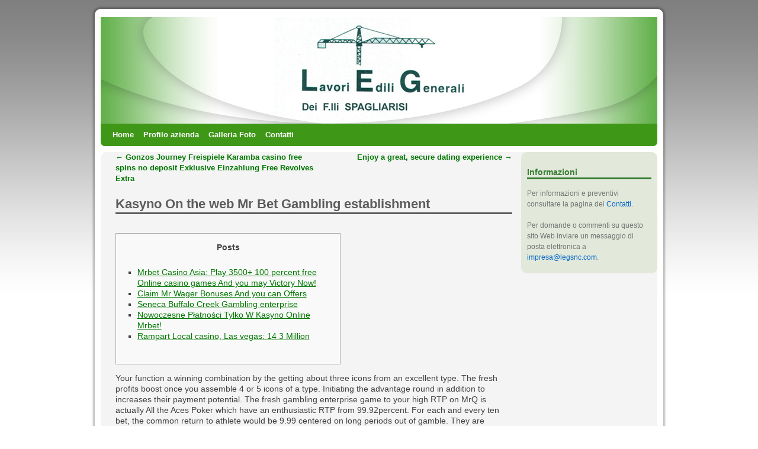

--- FILE ---
content_type: text/html; charset=UTF-8
request_url: https://www.legsnc.com/senza-categoria/kasyno-on-the-web-mr-bet-gambling-establishment/
body_size: 9449
content:
<!DOCTYPE html>
<html dir="ltr" lang="it-IT" prefix="og: https://ogp.me/ns#">
<head>
<meta charset="UTF-8" />

<link rel="profile" href="http://gmpg.org/xfn/11" />
<link rel="stylesheet" type="text/css" media="all" href="https://www.legsnc.com/wp-content/themes/weaver/style.css" />
<link rel="pingback" href="https://www.legsnc.com/xmlrpc.php" />

		<!-- All in One SEO 4.4.8 - aioseo.com -->
		<title>Kasyno On the web Mr Bet Gambling establishment | L.E.G. snc Milano</title>
		<meta name="robots" content="max-image-preview:large" />
		<link rel="canonical" href="https://www.legsnc.com/senza-categoria/kasyno-on-the-web-mr-bet-gambling-establishment/" />
		<meta name="generator" content="All in One SEO (AIOSEO) 4.4.8" />
		<meta property="og:locale" content="it_IT" />
		<meta property="og:site_name" content="L.E.G. snc Milano | Impresa costruzioni e Manutenzioni stabili a Milano" />
		<meta property="og:type" content="article" />
		<meta property="og:title" content="Kasyno On the web Mr Bet Gambling establishment | L.E.G. snc Milano" />
		<meta property="og:url" content="https://www.legsnc.com/senza-categoria/kasyno-on-the-web-mr-bet-gambling-establishment/" />
		<meta property="article:published_time" content="2024-04-07T21:42:23+00:00" />
		<meta property="article:modified_time" content="2024-04-07T21:45:07+00:00" />
		<meta name="twitter:card" content="summary" />
		<meta name="twitter:title" content="Kasyno On the web Mr Bet Gambling establishment | L.E.G. snc Milano" />
		<script type="application/ld+json" class="aioseo-schema">
			{"@context":"https:\/\/schema.org","@graph":[{"@type":"Article","@id":"https:\/\/www.legsnc.com\/senza-categoria\/kasyno-on-the-web-mr-bet-gambling-establishment\/#article","name":"Kasyno On the web Mr Bet Gambling establishment | L.E.G. snc Milano","headline":"Kasyno On the web Mr Bet Gambling establishment","author":{"@id":"https:\/\/www.legsnc.com\/author\/admin-2\/#author"},"publisher":{"@id":"https:\/\/www.legsnc.com\/#organization"},"image":{"@type":"ImageObject","url":"https:\/\/media.tacdn.com\/media\/attractions-splice-spp-674x446\/11\/82\/05\/53.jpg","@id":"https:\/\/www.legsnc.com\/senza-categoria\/kasyno-on-the-web-mr-bet-gambling-establishment\/#articleImage"},"datePublished":"2024-04-07T21:42:23+00:00","dateModified":"2024-04-07T21:45:07+00:00","inLanguage":"it-IT","mainEntityOfPage":{"@id":"https:\/\/www.legsnc.com\/senza-categoria\/kasyno-on-the-web-mr-bet-gambling-establishment\/#webpage"},"isPartOf":{"@id":"https:\/\/www.legsnc.com\/senza-categoria\/kasyno-on-the-web-mr-bet-gambling-establishment\/#webpage"},"articleSection":"Senza categoria"},{"@type":"BreadcrumbList","@id":"https:\/\/www.legsnc.com\/senza-categoria\/kasyno-on-the-web-mr-bet-gambling-establishment\/#breadcrumblist","itemListElement":[{"@type":"ListItem","@id":"https:\/\/www.legsnc.com\/#listItem","position":1,"name":"Home","item":"https:\/\/www.legsnc.com\/","nextItem":"https:\/\/www.legsnc.com\/category\/senza-categoria\/#listItem"},{"@type":"ListItem","@id":"https:\/\/www.legsnc.com\/category\/senza-categoria\/#listItem","position":2,"name":"Senza categoria","item":"https:\/\/www.legsnc.com\/category\/senza-categoria\/","nextItem":"https:\/\/www.legsnc.com\/senza-categoria\/kasyno-on-the-web-mr-bet-gambling-establishment\/#listItem","previousItem":"https:\/\/www.legsnc.com\/#listItem"},{"@type":"ListItem","@id":"https:\/\/www.legsnc.com\/senza-categoria\/kasyno-on-the-web-mr-bet-gambling-establishment\/#listItem","position":3,"name":"Kasyno On the web Mr Bet Gambling establishment","previousItem":"https:\/\/www.legsnc.com\/category\/senza-categoria\/#listItem"}]},{"@type":"Organization","@id":"https:\/\/www.legsnc.com\/#organization","name":"L.E.G. snc Milano","url":"https:\/\/www.legsnc.com\/"},{"@type":"Person","@id":"https:\/\/www.legsnc.com\/author\/admin-2\/#author","url":"https:\/\/www.legsnc.com\/author\/admin-2\/","name":"admin","image":{"@type":"ImageObject","@id":"https:\/\/www.legsnc.com\/senza-categoria\/kasyno-on-the-web-mr-bet-gambling-establishment\/#authorImage","url":"https:\/\/secure.gravatar.com\/avatar\/bc0c046ae2ed7df69899cff786a64fa7?s=96&d=mm&r=g","width":96,"height":96,"caption":"admin"}},{"@type":"WebPage","@id":"https:\/\/www.legsnc.com\/senza-categoria\/kasyno-on-the-web-mr-bet-gambling-establishment\/#webpage","url":"https:\/\/www.legsnc.com\/senza-categoria\/kasyno-on-the-web-mr-bet-gambling-establishment\/","name":"Kasyno On the web Mr Bet Gambling establishment | L.E.G. snc Milano","inLanguage":"it-IT","isPartOf":{"@id":"https:\/\/www.legsnc.com\/#website"},"breadcrumb":{"@id":"https:\/\/www.legsnc.com\/senza-categoria\/kasyno-on-the-web-mr-bet-gambling-establishment\/#breadcrumblist"},"author":{"@id":"https:\/\/www.legsnc.com\/author\/admin-2\/#author"},"creator":{"@id":"https:\/\/www.legsnc.com\/author\/admin-2\/#author"},"datePublished":"2024-04-07T21:42:23+00:00","dateModified":"2024-04-07T21:45:07+00:00"},{"@type":"WebSite","@id":"https:\/\/www.legsnc.com\/#website","url":"https:\/\/www.legsnc.com\/","name":"L.E.G. snc Milano","description":"Impresa costruzioni e Manutenzioni stabili a Milano","inLanguage":"it-IT","publisher":{"@id":"https:\/\/www.legsnc.com\/#organization"}}]}
		</script>
		<!-- All in One SEO -->

<link rel="alternate" type="application/rss+xml" title="L.E.G. snc Milano &raquo; Feed" href="https://www.legsnc.com/feed/" />
<link rel="alternate" type="application/rss+xml" title="L.E.G. snc Milano &raquo; Feed dei commenti" href="https://www.legsnc.com/comments/feed/" />
<link rel="alternate" type="application/rss+xml" title="L.E.G. snc Milano &raquo; Kasyno On the web Mr Bet Gambling establishment Feed dei commenti" href="https://www.legsnc.com/senza-categoria/kasyno-on-the-web-mr-bet-gambling-establishment/feed/" />
<script type="text/javascript">
window._wpemojiSettings = {"baseUrl":"https:\/\/s.w.org\/images\/core\/emoji\/14.0.0\/72x72\/","ext":".png","svgUrl":"https:\/\/s.w.org\/images\/core\/emoji\/14.0.0\/svg\/","svgExt":".svg","source":{"concatemoji":"https:\/\/www.legsnc.com\/wp-includes\/js\/wp-emoji-release.min.js?ver=6.3.7"}};
/*! This file is auto-generated */
!function(i,n){var o,s,e;function c(e){try{var t={supportTests:e,timestamp:(new Date).valueOf()};sessionStorage.setItem(o,JSON.stringify(t))}catch(e){}}function p(e,t,n){e.clearRect(0,0,e.canvas.width,e.canvas.height),e.fillText(t,0,0);var t=new Uint32Array(e.getImageData(0,0,e.canvas.width,e.canvas.height).data),r=(e.clearRect(0,0,e.canvas.width,e.canvas.height),e.fillText(n,0,0),new Uint32Array(e.getImageData(0,0,e.canvas.width,e.canvas.height).data));return t.every(function(e,t){return e===r[t]})}function u(e,t,n){switch(t){case"flag":return n(e,"\ud83c\udff3\ufe0f\u200d\u26a7\ufe0f","\ud83c\udff3\ufe0f\u200b\u26a7\ufe0f")?!1:!n(e,"\ud83c\uddfa\ud83c\uddf3","\ud83c\uddfa\u200b\ud83c\uddf3")&&!n(e,"\ud83c\udff4\udb40\udc67\udb40\udc62\udb40\udc65\udb40\udc6e\udb40\udc67\udb40\udc7f","\ud83c\udff4\u200b\udb40\udc67\u200b\udb40\udc62\u200b\udb40\udc65\u200b\udb40\udc6e\u200b\udb40\udc67\u200b\udb40\udc7f");case"emoji":return!n(e,"\ud83e\udef1\ud83c\udffb\u200d\ud83e\udef2\ud83c\udfff","\ud83e\udef1\ud83c\udffb\u200b\ud83e\udef2\ud83c\udfff")}return!1}function f(e,t,n){var r="undefined"!=typeof WorkerGlobalScope&&self instanceof WorkerGlobalScope?new OffscreenCanvas(300,150):i.createElement("canvas"),a=r.getContext("2d",{willReadFrequently:!0}),o=(a.textBaseline="top",a.font="600 32px Arial",{});return e.forEach(function(e){o[e]=t(a,e,n)}),o}function t(e){var t=i.createElement("script");t.src=e,t.defer=!0,i.head.appendChild(t)}"undefined"!=typeof Promise&&(o="wpEmojiSettingsSupports",s=["flag","emoji"],n.supports={everything:!0,everythingExceptFlag:!0},e=new Promise(function(e){i.addEventListener("DOMContentLoaded",e,{once:!0})}),new Promise(function(t){var n=function(){try{var e=JSON.parse(sessionStorage.getItem(o));if("object"==typeof e&&"number"==typeof e.timestamp&&(new Date).valueOf()<e.timestamp+604800&&"object"==typeof e.supportTests)return e.supportTests}catch(e){}return null}();if(!n){if("undefined"!=typeof Worker&&"undefined"!=typeof OffscreenCanvas&&"undefined"!=typeof URL&&URL.createObjectURL&&"undefined"!=typeof Blob)try{var e="postMessage("+f.toString()+"("+[JSON.stringify(s),u.toString(),p.toString()].join(",")+"));",r=new Blob([e],{type:"text/javascript"}),a=new Worker(URL.createObjectURL(r),{name:"wpTestEmojiSupports"});return void(a.onmessage=function(e){c(n=e.data),a.terminate(),t(n)})}catch(e){}c(n=f(s,u,p))}t(n)}).then(function(e){for(var t in e)n.supports[t]=e[t],n.supports.everything=n.supports.everything&&n.supports[t],"flag"!==t&&(n.supports.everythingExceptFlag=n.supports.everythingExceptFlag&&n.supports[t]);n.supports.everythingExceptFlag=n.supports.everythingExceptFlag&&!n.supports.flag,n.DOMReady=!1,n.readyCallback=function(){n.DOMReady=!0}}).then(function(){return e}).then(function(){var e;n.supports.everything||(n.readyCallback(),(e=n.source||{}).concatemoji?t(e.concatemoji):e.wpemoji&&e.twemoji&&(t(e.twemoji),t(e.wpemoji)))}))}((window,document),window._wpemojiSettings);
</script>
<style type="text/css">
img.wp-smiley,
img.emoji {
	display: inline !important;
	border: none !important;
	box-shadow: none !important;
	height: 1em !important;
	width: 1em !important;
	margin: 0 0.07em !important;
	vertical-align: -0.1em !important;
	background: none !important;
	padding: 0 !important;
}
</style>
	<link rel='stylesheet' id='weaver-style-sheet-css' href='https://www.legsnc.com/wp-content/uploads/weaver-subthemes/style-weaver.css?ver=1' type='text/css' media='all' />
<link rel='stylesheet' id='wp-block-library-css' href='https://www.legsnc.com/wp-includes/css/dist/block-library/style.min.css?ver=6.3.7' type='text/css' media='all' />
<style id='classic-theme-styles-inline-css' type='text/css'>
/*! This file is auto-generated */
.wp-block-button__link{color:#fff;background-color:#32373c;border-radius:9999px;box-shadow:none;text-decoration:none;padding:calc(.667em + 2px) calc(1.333em + 2px);font-size:1.125em}.wp-block-file__button{background:#32373c;color:#fff;text-decoration:none}
</style>
<style id='global-styles-inline-css' type='text/css'>
body{--wp--preset--color--black: #000000;--wp--preset--color--cyan-bluish-gray: #abb8c3;--wp--preset--color--white: #ffffff;--wp--preset--color--pale-pink: #f78da7;--wp--preset--color--vivid-red: #cf2e2e;--wp--preset--color--luminous-vivid-orange: #ff6900;--wp--preset--color--luminous-vivid-amber: #fcb900;--wp--preset--color--light-green-cyan: #7bdcb5;--wp--preset--color--vivid-green-cyan: #00d084;--wp--preset--color--pale-cyan-blue: #8ed1fc;--wp--preset--color--vivid-cyan-blue: #0693e3;--wp--preset--color--vivid-purple: #9b51e0;--wp--preset--gradient--vivid-cyan-blue-to-vivid-purple: linear-gradient(135deg,rgba(6,147,227,1) 0%,rgb(155,81,224) 100%);--wp--preset--gradient--light-green-cyan-to-vivid-green-cyan: linear-gradient(135deg,rgb(122,220,180) 0%,rgb(0,208,130) 100%);--wp--preset--gradient--luminous-vivid-amber-to-luminous-vivid-orange: linear-gradient(135deg,rgba(252,185,0,1) 0%,rgba(255,105,0,1) 100%);--wp--preset--gradient--luminous-vivid-orange-to-vivid-red: linear-gradient(135deg,rgba(255,105,0,1) 0%,rgb(207,46,46) 100%);--wp--preset--gradient--very-light-gray-to-cyan-bluish-gray: linear-gradient(135deg,rgb(238,238,238) 0%,rgb(169,184,195) 100%);--wp--preset--gradient--cool-to-warm-spectrum: linear-gradient(135deg,rgb(74,234,220) 0%,rgb(151,120,209) 20%,rgb(207,42,186) 40%,rgb(238,44,130) 60%,rgb(251,105,98) 80%,rgb(254,248,76) 100%);--wp--preset--gradient--blush-light-purple: linear-gradient(135deg,rgb(255,206,236) 0%,rgb(152,150,240) 100%);--wp--preset--gradient--blush-bordeaux: linear-gradient(135deg,rgb(254,205,165) 0%,rgb(254,45,45) 50%,rgb(107,0,62) 100%);--wp--preset--gradient--luminous-dusk: linear-gradient(135deg,rgb(255,203,112) 0%,rgb(199,81,192) 50%,rgb(65,88,208) 100%);--wp--preset--gradient--pale-ocean: linear-gradient(135deg,rgb(255,245,203) 0%,rgb(182,227,212) 50%,rgb(51,167,181) 100%);--wp--preset--gradient--electric-grass: linear-gradient(135deg,rgb(202,248,128) 0%,rgb(113,206,126) 100%);--wp--preset--gradient--midnight: linear-gradient(135deg,rgb(2,3,129) 0%,rgb(40,116,252) 100%);--wp--preset--font-size--small: 13px;--wp--preset--font-size--medium: 20px;--wp--preset--font-size--large: 36px;--wp--preset--font-size--x-large: 42px;--wp--preset--spacing--20: 0.44rem;--wp--preset--spacing--30: 0.67rem;--wp--preset--spacing--40: 1rem;--wp--preset--spacing--50: 1.5rem;--wp--preset--spacing--60: 2.25rem;--wp--preset--spacing--70: 3.38rem;--wp--preset--spacing--80: 5.06rem;--wp--preset--shadow--natural: 6px 6px 9px rgba(0, 0, 0, 0.2);--wp--preset--shadow--deep: 12px 12px 50px rgba(0, 0, 0, 0.4);--wp--preset--shadow--sharp: 6px 6px 0px rgba(0, 0, 0, 0.2);--wp--preset--shadow--outlined: 6px 6px 0px -3px rgba(255, 255, 255, 1), 6px 6px rgba(0, 0, 0, 1);--wp--preset--shadow--crisp: 6px 6px 0px rgba(0, 0, 0, 1);}:where(.is-layout-flex){gap: 0.5em;}:where(.is-layout-grid){gap: 0.5em;}body .is-layout-flow > .alignleft{float: left;margin-inline-start: 0;margin-inline-end: 2em;}body .is-layout-flow > .alignright{float: right;margin-inline-start: 2em;margin-inline-end: 0;}body .is-layout-flow > .aligncenter{margin-left: auto !important;margin-right: auto !important;}body .is-layout-constrained > .alignleft{float: left;margin-inline-start: 0;margin-inline-end: 2em;}body .is-layout-constrained > .alignright{float: right;margin-inline-start: 2em;margin-inline-end: 0;}body .is-layout-constrained > .aligncenter{margin-left: auto !important;margin-right: auto !important;}body .is-layout-constrained > :where(:not(.alignleft):not(.alignright):not(.alignfull)){max-width: var(--wp--style--global--content-size);margin-left: auto !important;margin-right: auto !important;}body .is-layout-constrained > .alignwide{max-width: var(--wp--style--global--wide-size);}body .is-layout-flex{display: flex;}body .is-layout-flex{flex-wrap: wrap;align-items: center;}body .is-layout-flex > *{margin: 0;}body .is-layout-grid{display: grid;}body .is-layout-grid > *{margin: 0;}:where(.wp-block-columns.is-layout-flex){gap: 2em;}:where(.wp-block-columns.is-layout-grid){gap: 2em;}:where(.wp-block-post-template.is-layout-flex){gap: 1.25em;}:where(.wp-block-post-template.is-layout-grid){gap: 1.25em;}.has-black-color{color: var(--wp--preset--color--black) !important;}.has-cyan-bluish-gray-color{color: var(--wp--preset--color--cyan-bluish-gray) !important;}.has-white-color{color: var(--wp--preset--color--white) !important;}.has-pale-pink-color{color: var(--wp--preset--color--pale-pink) !important;}.has-vivid-red-color{color: var(--wp--preset--color--vivid-red) !important;}.has-luminous-vivid-orange-color{color: var(--wp--preset--color--luminous-vivid-orange) !important;}.has-luminous-vivid-amber-color{color: var(--wp--preset--color--luminous-vivid-amber) !important;}.has-light-green-cyan-color{color: var(--wp--preset--color--light-green-cyan) !important;}.has-vivid-green-cyan-color{color: var(--wp--preset--color--vivid-green-cyan) !important;}.has-pale-cyan-blue-color{color: var(--wp--preset--color--pale-cyan-blue) !important;}.has-vivid-cyan-blue-color{color: var(--wp--preset--color--vivid-cyan-blue) !important;}.has-vivid-purple-color{color: var(--wp--preset--color--vivid-purple) !important;}.has-black-background-color{background-color: var(--wp--preset--color--black) !important;}.has-cyan-bluish-gray-background-color{background-color: var(--wp--preset--color--cyan-bluish-gray) !important;}.has-white-background-color{background-color: var(--wp--preset--color--white) !important;}.has-pale-pink-background-color{background-color: var(--wp--preset--color--pale-pink) !important;}.has-vivid-red-background-color{background-color: var(--wp--preset--color--vivid-red) !important;}.has-luminous-vivid-orange-background-color{background-color: var(--wp--preset--color--luminous-vivid-orange) !important;}.has-luminous-vivid-amber-background-color{background-color: var(--wp--preset--color--luminous-vivid-amber) !important;}.has-light-green-cyan-background-color{background-color: var(--wp--preset--color--light-green-cyan) !important;}.has-vivid-green-cyan-background-color{background-color: var(--wp--preset--color--vivid-green-cyan) !important;}.has-pale-cyan-blue-background-color{background-color: var(--wp--preset--color--pale-cyan-blue) !important;}.has-vivid-cyan-blue-background-color{background-color: var(--wp--preset--color--vivid-cyan-blue) !important;}.has-vivid-purple-background-color{background-color: var(--wp--preset--color--vivid-purple) !important;}.has-black-border-color{border-color: var(--wp--preset--color--black) !important;}.has-cyan-bluish-gray-border-color{border-color: var(--wp--preset--color--cyan-bluish-gray) !important;}.has-white-border-color{border-color: var(--wp--preset--color--white) !important;}.has-pale-pink-border-color{border-color: var(--wp--preset--color--pale-pink) !important;}.has-vivid-red-border-color{border-color: var(--wp--preset--color--vivid-red) !important;}.has-luminous-vivid-orange-border-color{border-color: var(--wp--preset--color--luminous-vivid-orange) !important;}.has-luminous-vivid-amber-border-color{border-color: var(--wp--preset--color--luminous-vivid-amber) !important;}.has-light-green-cyan-border-color{border-color: var(--wp--preset--color--light-green-cyan) !important;}.has-vivid-green-cyan-border-color{border-color: var(--wp--preset--color--vivid-green-cyan) !important;}.has-pale-cyan-blue-border-color{border-color: var(--wp--preset--color--pale-cyan-blue) !important;}.has-vivid-cyan-blue-border-color{border-color: var(--wp--preset--color--vivid-cyan-blue) !important;}.has-vivid-purple-border-color{border-color: var(--wp--preset--color--vivid-purple) !important;}.has-vivid-cyan-blue-to-vivid-purple-gradient-background{background: var(--wp--preset--gradient--vivid-cyan-blue-to-vivid-purple) !important;}.has-light-green-cyan-to-vivid-green-cyan-gradient-background{background: var(--wp--preset--gradient--light-green-cyan-to-vivid-green-cyan) !important;}.has-luminous-vivid-amber-to-luminous-vivid-orange-gradient-background{background: var(--wp--preset--gradient--luminous-vivid-amber-to-luminous-vivid-orange) !important;}.has-luminous-vivid-orange-to-vivid-red-gradient-background{background: var(--wp--preset--gradient--luminous-vivid-orange-to-vivid-red) !important;}.has-very-light-gray-to-cyan-bluish-gray-gradient-background{background: var(--wp--preset--gradient--very-light-gray-to-cyan-bluish-gray) !important;}.has-cool-to-warm-spectrum-gradient-background{background: var(--wp--preset--gradient--cool-to-warm-spectrum) !important;}.has-blush-light-purple-gradient-background{background: var(--wp--preset--gradient--blush-light-purple) !important;}.has-blush-bordeaux-gradient-background{background: var(--wp--preset--gradient--blush-bordeaux) !important;}.has-luminous-dusk-gradient-background{background: var(--wp--preset--gradient--luminous-dusk) !important;}.has-pale-ocean-gradient-background{background: var(--wp--preset--gradient--pale-ocean) !important;}.has-electric-grass-gradient-background{background: var(--wp--preset--gradient--electric-grass) !important;}.has-midnight-gradient-background{background: var(--wp--preset--gradient--midnight) !important;}.has-small-font-size{font-size: var(--wp--preset--font-size--small) !important;}.has-medium-font-size{font-size: var(--wp--preset--font-size--medium) !important;}.has-large-font-size{font-size: var(--wp--preset--font-size--large) !important;}.has-x-large-font-size{font-size: var(--wp--preset--font-size--x-large) !important;}
.wp-block-navigation a:where(:not(.wp-element-button)){color: inherit;}
:where(.wp-block-post-template.is-layout-flex){gap: 1.25em;}:where(.wp-block-post-template.is-layout-grid){gap: 1.25em;}
:where(.wp-block-columns.is-layout-flex){gap: 2em;}:where(.wp-block-columns.is-layout-grid){gap: 2em;}
.wp-block-pullquote{font-size: 1.5em;line-height: 1.6;}
</style>
<script type='text/javascript' src='https://www.legsnc.com/wp-includes/js/jquery/jquery.min.js?ver=3.7.0' id='jquery-core-js'></script>
<script type='text/javascript' src='https://www.legsnc.com/wp-includes/js/jquery/jquery-migrate.min.js?ver=3.4.1' id='jquery-migrate-js'></script>
<script type='text/javascript' src='https://www.legsnc.com/wp-content/themes/weaver/js/superfish/hoverIntent.js?ver=6.3.7' id='weaverSFhoverIntent-js'></script>
<script type='text/javascript' src='https://www.legsnc.com/wp-content/themes/weaver/js/superfish/superfish.js?ver=6.3.7' id='weaverSF-js'></script>
<link rel="https://api.w.org/" href="https://www.legsnc.com/wp-json/" /><link rel="alternate" type="application/json" href="https://www.legsnc.com/wp-json/wp/v2/posts/2988" /><link rel="EditURI" type="application/rsd+xml" title="RSD" href="https://www.legsnc.com/xmlrpc.php?rsd" />
<meta name="generator" content="WordPress 6.3.7" />
<link rel='shortlink' href='https://www.legsnc.com/?p=2988' />
<link rel="alternate" type="application/json+oembed" href="https://www.legsnc.com/wp-json/oembed/1.0/embed?url=https%3A%2F%2Fwww.legsnc.com%2Fsenza-categoria%2Fkasyno-on-the-web-mr-bet-gambling-establishment%2F" />
<link rel="alternate" type="text/xml+oembed" href="https://www.legsnc.com/wp-json/oembed/1.0/embed?url=https%3A%2F%2Fwww.legsnc.com%2Fsenza-categoria%2Fkasyno-on-the-web-mr-bet-gambling-establishment%2F&#038;format=xml" />

<!-- Bad Behavior 2.2.24 run time: 1.941 ms -->

<!-- This site is using Weaver 2.2.9 subtheme: IndieAve -->
<meta name="description" content=" Leg Snc - Solo un altro sito WordPress " />
<meta name="keywords" content="Leg Snc blog, Leg Snc" />
<!-- Add your own CSS snippets between the style tags. -->
<style type="text/css">
</style>
<!--[if lte IE 7]>
<style type="text/css" media="screen">
div.menu { display:inline !important;}
.menu-add, .menu-add-left {margin-top:-4px !important;}
</style>
<![endif]-->
<!--[if lte IE 8]>
<style type="text/css" media="screen">
#primary, #secondary, #altleft, #altright, #ttw-top-widget, #ttw-bot-widget,
  #ttw-site-top-widget, #ttw-site-bot-widget, #per-page-widget, #wrapper {
  behavior: url(https://www.legsnc.com/wp-content/themes/weaver/js/PIE/PIE.php); position:relative; }
</style>
<![endif]-->

<!-- End of Weaver options -->
<style type="text/css" id="custom-background-css">
body.custom-background { background-color: #FFFFFF; }
</style>
	<script>
jQuery(function(){jQuery('ul.sf-menu').superfish({animation: {opacity:'show',height:'show'}, speed: 'fast'});});
</script>
</head>

<body class="post-template-default single single-post postid-2988 single-format-standard custom-background">
<div id="wrapper" class="hfeed">
    <div id="header">
    	<div id="masthead">
		<div id="ttw-site-logo"></div>
		<div id="ttw-site-logo-link" onclick="location.href='https://www.legsnc.com/';" style="cursor:pointer;"></div>
		<div id="site-title" style="display:none;">
		    <span>
			<a href="https://www.legsnc.com/" title="L.E.G. snc Milano" rel="home">L.E.G. snc Milano</a>
		    </span>
		</div>
		<div id="site-description" style="display:none;">Impresa costruzioni e Manutenzioni stabili a Milano</div>
		<div class="skip-link screen-reader-text"><a href="#content" title="Skip to content">Skip to content</a></div>

	    <div id="branding" role="banner">
			<img src="https://www.legsnc.com/wp-content/uploads/2011/05/logoLEG.jpg" width="940" height="180" alt="L.E.G. snc Milano" />
	    </div><!-- #branding -->
	    		<div id="nav-bottom-menu"><div id="access" role="navigation">
<div class="menu"><ul class="sf-menu"><li ><a href="https://www.legsnc.com/">Home</a></li><li class="page_item page-item-11 page_item_has_children"><a href="https://www.legsnc.com/profilo-azienda/">Profilo azienda</a><ul class='children'><li class="page_item page-item-18"><a href="https://www.legsnc.com/profilo-azienda/attrezzature/">Attrezzature</a></li><li class="page_item page-item-50"><a href="https://www.legsnc.com/profilo-azienda/referenze/">Referenze</a></li></ul></li><li class="page_item page-item-129"><a href="https://www.legsnc.com/galleria-foto/">Galleria Foto</a></li><li class="page_item page-item-13"><a href="https://www.legsnc.com/contatti/">Contatti</a></li></ul></div>		</div></div><!-- #access -->
		
	</div><!-- #masthead -->
    </div><!-- #header -->


    <div id="main">
<div id="container" class="single-page">

        	    <div id="content" role="main">


		<div id="nav-above" class="navigation">
		    <div class="nav-previous"><a href="https://www.legsnc.com/senza-categoria/gonzos-journey-freispiele-karamba-casino-free-spins-no-deposit-exklusive-einzahlung-free-revolves-extra/" rel="prev"><span class="meta-nav">&larr;</span> Gonzos Journey Freispiele Karamba casino free spins no deposit Exklusive Einzahlung Free Revolves Extra</a></div>
		    <div class="nav-next"><a href="https://www.legsnc.com/senza-categoria/enjoy-a-great-secure-dating-experience/" rel="next">Enjoy a great, secure dating experience <span class="meta-nav">&rarr;</span></a></div>
		</div><!-- #nav-above -->

		<div id="post-2988" class="post-2988 post type-post status-publish format-standard hentry category-senza-categoria">
		    <h2 class="entry-title">	<a href="https://www.legsnc.com/senza-categoria/kasyno-on-the-web-mr-bet-gambling-establishment/" title="Permalink to Kasyno On the web Mr Bet Gambling establishment" rel="bookmark">Kasyno On the web Mr Bet Gambling establishment</a>
</h2>

			        <div class="entry-meta">

        </div><!-- .entry-meta -->

			<div class="entry-content">
			    <div id="toc" style="background: #f9f9f9;border: 1px solid #aaa;display: table;margin-bottom: 1em;padding: 1em;width: 350px;">
<p class="toctitle" style="font-weight: 700;text-align: center;">Posts</p>
<ul class="toc_list">
<li><a href="#toc-0">Mrbet Casino Asia: Play 3500+ 100 percent free Online casino games And you may Victory Now!</a></li>
<li><a href="#toc-1">Claim Mr Wager Bonuses And you can Offers</a></li>
<li><a href="#toc-2">Seneca Buffalo Creek Gambling enterprise</a></li>
<li><a href="#toc-3">Nowoczesne Płatności Tylko W Kasyno Online Mrbet!</a></li>
<li><a href="#toc-5">Rampart Local casino, Las vegas: 14 3 Million</a></li>
</ul>
</div>
<p>Your function a winning combination by the getting about three icons from an excellent type. The fresh profits boost once you assemble 4 or 5 icons of a type. Initiating the advantage round in addition to increases their payment potential. The fresh gambling enterprise game to your high RTP on MrQ is actually All the Aces Poker which have an enthusiastic RTP from 99.92percent. For each and every ten bet, the common return to athlete would be 9.99 centered on long periods out of gamble. <span id="more-2988"></span> They are available with reduced obligation, allowing you availableness actually rather than downloading app, and make a buy, or subscribing to a membership.</p>
<p> <img decoding="async" src="https://media.tacdn.com/media/attractions-splice-spp-674x446/11/82/05/53.jpg" alt="best online casino malta" style="padding: 20px;" align="right" border="0"> </p>
<ul>
<li>Only always’ve read the terminology attached to a bonus before getting already been.</li>
<li>Bonuses and you can promotions need to be the very best of the one thing an internet The fresh Zealand local casino is known for.</li>
<li>Along with, take note of the lowest sum to possess detachment greeting in the Mr Bet.</li>
<li>Indulging in the an alive Local casino video game mode having fun with live buyers for the a variety of real time dining table online game versions, as well as roulette, baccarat, blackjack and casino poker.</li>
<li>It&#8217;s a track record to possess unveiling headings with a high visual top quality and enjoyable storylines.</li>
</ul>
<p>Fortunately that you can access sets from a great mobile device. Find the extra option prior to making their deposit and also the bonus will be instantly put into your account. Immediately after bets are positioned, the brand new croupier revolves the new wheel of your own roulette desk in one direction as the basketball goes away from in the other direction.</p>
<h2 id="toc-0">Mrbet Casino India: Play 3500+ Free Casino games And you may Win Today!</h2>
<p>When you have burnt the 100 percent free pokies enjoyment credits, you will want to today control your money. Come across that which you to know in the ports with this online game instructions. Have a great time to experience, but consider not to <a href="https://vogueplay.com/uk/ramses-2-slot/">https://vogueplay.com/uk/ramses-2-slot/</a> ever wager over you really can afford so you can remove. In addition to our player favorite bingo bed room, we&#8217;re always including the newest and you can fun seasonal rooms to you personally discover caught to the. Keep your eyes peeled for the reception observe whenever the fresh room getting provided with her server away from surprises.</p>
<h2 id="toc-1">Claim Mr Choice Bonuses And you can Offers</h2>
<p>Once in the ten full minutes We offered it up and you may cashed aside step three ahead. I really like the video game a lot, but, the old man near to me personally try chain smoking and also the content are supposed directly into my sight, and so i decided to log off. Like any Games Technology games, there are Mr. Currency Bags slot machines within the Local American gaming casinos over the country.</p>
<p>The brand new put incentive really does demand a really large betting specifications and this falls anywhere between 40-45x according to just what deposit your’re also for the. Read this full writeup on Mr Wager’s gambling enterprise incentive to understand ideas on how to claim it and you can what fine print is actually attached to per deposit. But to aid participants of all the setting, Mr Wager it allows incrementally financing gameplay classes because of straight down after that dumps just after initial meeting the minimum. The advantage of live games would be the fact profiles play facing actual somebody rather than automated RNGs. Thus, the outcomes regarding the video game be a little more determined by the player’s very own decisions. Choose from application-starred baccarat playing with predetermined games laws and regulations otherwise live-online streaming baccarat with actual outcomes.</p>
<h2 id="toc-2">Seneca Buffalo Creek Local casino</h2>
<p>Below are the fresh York casinos online we would not suggest to own February. Mr Bet NZ assurances no shortage of good minutes playing our very own the new video game. And big welcome advertisements, risk-totally free demonstration versions create thrill to your collection. These benefits encourage one to try more titles featuring when you&#8217;re prolonging enjoyment.</p>
<h2 id="toc-3">Nowoczesne Płatności Tylko W Kasyno On the internet Mrbet!</h2>
<p>You can even preliminarily investigation their provides by powering a trial version. We have a dedicated people from support service agents who&#8217;re available twenty-four hours a day. Of course, you might speak with a representative individually if you love a reduced automated impulse.</p>
<p>Users is also discover each other 100 percent free spins, so there are cash rewards for winners. The company along with allows players to go back an element of the missing currency. For this purpose, 5percent of the working-capital for the month try returned all of the few days. You certainly do not need to engage which award, that&#8217;s immediately credited.</p>
<h2 id="toc-4">Cassinos Semelhantes An excellent Mr Wager Local casino</h2>
<p>A great 400Percent added bonus to your optimum of 1,five-hundred euros is higher than at any time. To deliver their request make an effort to enter your label, discover issue regarding your trouble , and kind in the in depth information outlining everything. The newest talk user usually address you as fast as possible and will help to types everything you away.</p>
<p>Boomerang game fit well for the our catalogue, as among the studio’s first desires is always to manage mobile-amicable blogs. The newest local casino continuously brings up the brand new Mr Bet gambling establishment incentives, straightening which have special events, regular activities, otherwise improving regular gameplay. That it proper strategy assurances professionals feel an ongoing stream of excitement and you may development.</p>
<div class="clear-cols"></div>			    			</div><!-- .entry-content -->

		<div id="entry-author-info">
		    <div id="author-avatar">
			<img alt='' src='https://secure.gravatar.com/avatar/bc0c046ae2ed7df69899cff786a64fa7?s=60&#038;d=mm&#038;r=g' srcset='https://secure.gravatar.com/avatar/bc0c046ae2ed7df69899cff786a64fa7?s=120&#038;d=mm&#038;r=g 2x' class='avatar avatar-60 photo' height='60' width='60' loading='lazy' decoding='async'/>		    </div><!-- #author-avatar -->
		    <div id="author-description">
			<h2>About admin</h2>
			solevisible			<div id="author-link">
			    <a href="https://www.legsnc.com/author/admin-2/">
				View all posts by admin <span class="meta-nav">&rarr;</span>			    </a>
			</div><!-- #author-link	-->
		    </div><!-- #author-description -->
		</div><!-- #entry-author-info -->

		<div class="entry-utility">
		    Bookmark the <a href="https://www.legsnc.com/senza-categoria/kasyno-on-the-web-mr-bet-gambling-establishment/" title="Permalink to Kasyno On the web Mr Bet Gambling establishment" rel="bookmark">permalink</a>.		</div><!-- .entry-utility -->
		</div><!-- #post-## -->

		<div id="nav-below" class="navigation">
		    <div class="nav-previous"><a href="https://www.legsnc.com/senza-categoria/gonzos-journey-freispiele-karamba-casino-free-spins-no-deposit-exklusive-einzahlung-free-revolves-extra/" rel="prev"><span class="meta-nav">&larr;</span> Gonzos Journey Freispiele Karamba casino free spins no deposit Exklusive Einzahlung Free Revolves Extra</a></div>
		    <div class="nav-next"><a href="https://www.legsnc.com/senza-categoria/enjoy-a-great-secure-dating-experience/" rel="next">Enjoy a great, secure dating experience <span class="meta-nav">&rarr;</span></a></div>
		</div><!-- #nav-below -->

		
			<div id="comments">


	<p class="nocomments">Comments are closed.</p>



</div><!-- #comments -->


	    </div><!-- #content -->
	    	</div><!-- #container -->

	<div id="primary" class="widget-area" role="complementary">
	    <ul class="xoxo">
<li id="text-3" class="widget-container widget_text"><h3 class="widget-title">Informazioni</h3>			<div class="textwidget"><p>Per informazioni e preventivi consultare la pagina dei <a href="http://www.legsnc.com/?page_id=13" title="Visita la pagina Contatti">Contatti</a>.</p>

<p>Per domande o commenti su questo sito Web inviare un messaggio di posta elettronica a <a href="mailto:impresa@legsnc.com" title="Scrivi una mail a LEG">impresa@legsnc.com</a>.</p> 
</div>
		</li>	</ul>
	</div><!-- #primary .widget-area -->
    </div><!-- #main -->
    	<div id="footer">
		<div id="colophon">

<table id='ttw_ftable'><tr>
 <td id='ttw_ftdl'><div id="site-info">
 &copy; 2026 - <a href="https://www.legsnc.com/" title="L.E.G. snc Milano" rel="home">L.E.G. snc Milano</a>
 </div></td>  <td id='ttw_ftdr'><div id="site-generator">
  <a href="http://wordpress.org/" title="Semantic Personal Publishing Platform" rel="generator">Proudly powered by WordPress.</a>
 Weaver by WeaverTheme.com
 </div></td> </tr></table>
		</div><!-- #colophon -->
	</div><!-- #footer -->
    </div><!-- #wrapper -->


<script type='text/javascript' src='https://www.legsnc.com/wp-includes/js/comment-reply.min.js?ver=6.3.7' id='comment-reply-js'></script>
</body>
</html>


--- FILE ---
content_type: text/css
request_url: https://www.legsnc.com/wp-content/uploads/weaver-subthemes/style-weaver.css?ver=1
body_size: 1907
content:
/* WARNING: Do not edit this file. It is dynamically generated. Any edits you make will be overwritten. */
/* This file generated using Weaver V2.0 subtheme: IndieAve */
/* General Options */
#main {padding: 10px 0 0 0;}
#access, #access li ul ul > a {font-weight:bold;}
#access2, #access2 li ul ul > a {font-weight:bold;}
body, input, textarea, .page-title span, .pingback a.url {font-family: "Verdana", Arial, Helvetica, sans-serif;}
body {background-image: url(http://www.legsnc.com/wp-content/themes/weaver/images/gr.png); background-attachment: scroll; background-repeat: repeat-x;}
#content {font-size: 120%; line-height: 125%; }
#comments {font-size: 90%; line-height: 90%; }
h3#comments-title, h3#reply-title, #access .menu, #access div.menu ul, #access2 .menu, #access2 div.menu ul,
#cancel-comment-reply-link, .form-allowed-tags, #site-info, #site-title, #wp-calendar,
.comment-meta, .comment-body tr th, .comment-body thead th, .entry-content label, .entry-content tr th,
.entry-content thead th, .entry-meta, .entry-title, .entry-utility, #respond label, .navigation,
.page-title, .pingback p, .reply, .widget_search label, .widget-title, input[type=submit] {font-family: "Verdana", Arial, Helvetica, sans-serif;}
#container, #primary, #secondary, #altleft, #altright, #ttw-top-widget, #ttw-bot-widget,
  #ttw-site-top-widget, #ttw-site-bot-widget, #per-page-widget {-moz-border-radius: 10px; -webkit-border-radius: 10px; border-radius: 10px;}
#access {-moz-border-radius-bottomleft: 7px; -moz-border-radius-bottomright: 7px;
 -webkit-border-bottom-left-radius: 7px; -webkit-border-bottom-right-radius: 7px;border-bottom-left-radius: 7px; border-bottom-right-radius: 7px;}
#access2 {-moz-border-radius-topleft: 7px; -moz-border-radius-topright: 7px;
 -webkit-border-top-left-radius: 7px; -webkit-border-top-right-radius: 7px;border-top-left-radius: 7px; border-top-right-radius: 7px;}
#wrapper {-moz-border-radius: 10px; -webkit-border-radius: 10px; border-radius: 10px; margin-top: 15px; margin-bottom: 15px;}
/* Sidebar arrangement */
/* Color and custom CSS */
body {background-color: #00AA00;}
#container {background-color: #F4F4F4;}
#content {background-color: trasparent;}
#content, #content input, #content textarea {color: #404040;}
#site-description {color: #EEE;}
#site-description {position:absolute;  margin-top: 120px; margin-left:300px; width:600px;font-size:150%;font-weight:bold;}
#footer {background-color: #FFFFFE;}
#colophon { border-top: 4px solid #FAFAFA ;  }
#first,#second, #third, #fourth {background-color: transparent;padding-left: 10px; padding-top: 10px; margin-bottom: 5px;}
#header {background-color: #FFFFFF;}
.entry-title {border-bottom: 3px solid #5C5C5C;}
hr {background-color: #3F9718;}
.page-title a:link {color: #007700;}
.entry-meta a:link {color: #007700;}
.entry-utility a:link {color: #007700;}
.navigation a:link {color: #007700;}
.comment-meta a:link {color: #007700;}
.reply a:link, a.comment-edit-link:link {color: #007700;}
.page-title a:active, .page-title a:hover {color: #003300;}
.entry-meta a:hover, .entry-meta a:active {color: #003300;}
.entry-utility a:hover, .entry-utility a:active {color: #003300;}
.navigation a:active, .navigation a:hover {color: #003300;}
.comment-meta a:active, .comment-meta a:hover {color: #003300;}
.reply a:active, a.comment-edit-link:active, .reply a:hover, a.comment-edit-link:hover {color: #003300;}
.page-title a:visited {color: #005500;}
.entry-meta a:visited {color: #005500;}
.entry-utility a:visited {color: #005500;}
.navigation a:visited {color: #005500;}
.comment-meta a:visited {color: #005500;}
.reply a:visited, a.comment-edit-link:visited {color: #005500;}
#comments .pingback p {color: #737373;}
#respond label, #respond dt, #respond dd {color: #737373;}
.entry-meta, .entry-content label, .entry-utility {color: #737373;}
#content .wp-caption, #content .gallery .gallery-caption {color: #737373;}
.navigation {color: #737373;}
.entry-meta {background-color: transparent;}
.entry-utility {background-color: transparent;}
input[type="text"], textarea, input[type="submit"], ins {background-color: #F0F0F0;}
a:link {color: #007700;}
a:active, a:hover {color: #003300;}
a:visited {color: #005500;}
#main {background-color: #FFFFFE;}
#content .wp-caption p.wp-caption-text, #content .gallery .gallery-caption {color: #333333;}
#content .size-full, #content .size-large, #content .size-medium, #content .size-thumbnail,#content .size-thumbnail {background-color: transparent;}
#content .wp-caption p.wp-caption-text,
#content .wp-caption .size-full, #content .wp-caption .size-large, #content .wp-caption .size-medium,
#content .wp-caption .size-thumbnail, #content .wp-caption .size-thumbnail {background-color: #F1F1F1;}
#access, #access2 {background-color: #3F9718;}
#access ul li.current_page_item > a, #access ul li.current-menu-ancestor > a,
#access ul li.current-menu-item > a, #access ul li.current-menu-parent > a {color: #FFFFFF;}
#access2 ul li.current_page_item > a, #access2 ul li.current-menu-ancestor > a,
#access2 ul li.current-menu-item > a, #access ul li.current-menu-parent > a {color: #FFFFFF;}
#access li:hover > a, #access ul ul :hover > a {color: #F8FFD4;}
#access2 li:hover > a, #access2 ul ul :hover > a {color: #F8FFD4;}
#access ul ul a, #access li:hover > a, #access ul ul :hover > a  {background-color: #1A7A0B;}
#access2 ul ul a, #access2 li:hover > a, #access2 ul ul :hover > a  {background-color: #1A7A0B;}
#access a {color: #FFFFFF;}
#access2 a {color: #FFFFFF;}
#wrapper {background-color: #FFFFFE;}
.entry-title a:link {color: #5C5C5C;}
.widget_rss a.rsswidget:link {color: #5C5C5C;}
.entry-title a:active, .entry-title a:hover {color: #007700;}
.widget_rss a.rsswidget:active, .widget_rss a.rsswidget:hover {color: #007700;}
.entry-title a:visited {color: #5C5C5C;}
.widget_rss a.rsswidget:visited {color: #5C5C5C;}
.post {background-color: transparent;}
#primary {background-color: #E2E8DA;padding-left: 10px; padding-top: 10px; margin-bottom: 5px;}
#secondary {background-color: #E2E8DA;padding-left: 10px; padding-top: 10px; margin-bottom: 5px;}
#altright, #altleft {background-color: #E2E8DA;padding-left: 10px; padding-top: 10px; margin-bottom: 5px;}
#header {padding-top: 20px;}
#wrapper {padding: 0 10px;}
#footer {margin-bottom: 10px;}
#site-title{padding-left: 4px;}
#site-title, #site-description {margin: 6px 0px 0px 0px;}
.home .sticky, #entry-author-info, #container.page-with-posts .sticky {background-color: #99DB9E;}
#content h1, #content h2, #content h3, #content h4, #content h5, #content h6, #content dt, #content th {color: #5C5C5C;}
h1, h2, h3, h4, h5, h6 {color: #5C5C5C;}
.page-title {color: #5C5C5C;}
.page-link {color: #5C5C5C;}
#entry-author-info h2 {color: #5C5C5C;}
h3#comments-title, h3#reply-title {color: #5C5C5C;}
.comment-author cite {color: #5C5C5C;}
.entry-content fieldset legend {color: #5C5C5C;}
#content .entry-title {color: #5C5C5C;}
#content .entry-title {margin: 20px 0;
}
#site-title a { color: #FFFFFF; }
#site-title {position: absolute; margin-top: 50px; margin-left:40px; font-size:300%;width:900px;font-weight:bold;}
#ttw-top-widget, #ttw-bot-widget, #ttw-site-top-widget, #ttw-site-bot-widget, #per-page-widget {background-color: #E2E8DA;padding-left: 10px; padding-top: 10px; margin-bottom: 10px;}
table { border-collapse:collapse;border-spacing:0;}
th { text-align:left; padding:4px 4px; }
td { margin:0;padding:4px 4px; }
#content table {border: 1px solid #e7e7e7;margin: 0 -1px 24px 0;text-align: left;width: 100%;}
#content tr th, #content thead th {color: #888;font-size: 12px;font-weight: bold;line-height: 18px;padding: 9px 24px;}
#content tr td {border-style:none; border-top: 1px solid #e7e7e7; padding: 6px 24px;}
#content tr.odd td {background: #f2f7fc;}
.widget-area {color: #737373;}
.widget-title {border-bottom: 3px solid #347D32; margin-bottom:5px;}
.widget-container {background-color: transparent;}
.widget-title {color: #347D32;}
.widget_search label {color: #347D32;}
#wp-calendar caption {color: #347D32;}
.widget-title {margin: 15px 0;
}
.widget_search label {margin: 15px 0;
}
#wp-calendar caption {margin: 15px 0;
}
#primary a:link, #secondary a:link, #altleft a:link, #altright a:link, #footer-widget-area a:link {color: #0066CC;}
#primary a:hover, #secondary a:hover, #altleft a:hover, #altright a:hover, #footer-widget-area a:hover {color: #FF4B33;}
#primary a:visited, #secondary a:visited, #altleft a:visited, #altright a:visited, #footer-widget-area a:visited {color: #743399;}
#wrapper {box-shadow: 0 0 3px 3px rgba(0,0,0,0.25); -webkit-box-shadow: 0 0 3px 3px rgba(0,0,0,0.25); -moz-box-shadow: 0 0 3px 3px rgba(0,0,0,0.25);}

/* end Weaver CSS */
